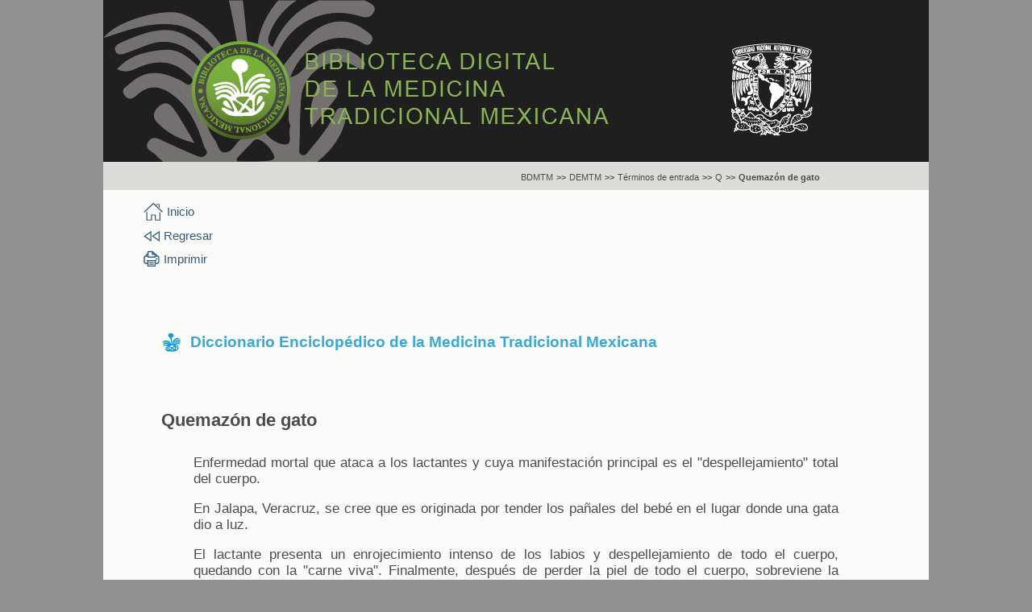

--- FILE ---
content_type: text/html; charset=UTF-8
request_url: http://www.medicinatradicionalmexicana.unam.mx/demtm/termino.php?l=1&t=quemazon-gato
body_size: 2286
content:

<!DOCTYPE html>
<html lang="es">
	<head>
		<title>:: Quemazón de gato - Términos - DEMTM ::</title>
		<meta charset="UTF-8"/>
		
		<meta property="og:title" content=":: Términos de entrada - Diccionario Enciclopédico de la Medicina Tradicional Mexicana :: Biblioteca Digital de la Medicina Tradicional Mexicana"/>
		<meta property="og:type" content="website"/>
		<meta property="og:url" content="http://www.medicinatradicionalmexicana.unam.mx/"/>
	
		<link rel="stylesheet" href="../css/estilos_paginas_demtm.css"/>
		<link rel="shortcut icon" href="../imagenes/cabezal/favicon.ico"/>

			
		<!-- Google tag (gtag.js) -->
		<script async src="https://www.googletagmanager.com/gtag/js?id=G-3W86Q96PY7"></script>
		<script>
			window.dataLayer = window.dataLayer || [];
			function gtag(){dataLayer.push(arguments);}
			gtag('js', new Date());

			gtag('config', 'G-3W86Q96PY7');
		</script>
	</head>
	
	<body>
		<div id="contenido">
			<header>
				<div id="encabezado">
					<div class="bdmtm"><a href="index.html" target="_blank"><img src="../imagenes/cabezal/logo_bdmtm.png" alt="Biblioteca Digital de la Medicina Tradicional Mexicana"/></a></div>
					<div class="unam"><a href="http://www.unam.mx/" target="_blank"><img src="../imagenes/cabezal/logo_UNAM.png" alt="Universidad Nacional Autónoma de México"/></a></div>
				</div>
			</header>
			
			<div id="cuerpo">
				<article id="ruta_navegacion">
					<div class="rn_general">
						<div class="rn_primera"><a href="../index.html">BDMTM</a></div>
						<div class="rn_separacion"><a>>></a></div>
						<div class="rn_primera"><a href="index.html">DEMTM</a></div>
						<div class="rn_separacion"><a>>></a></div>
						<div class="rn_primera"><a href="terminos-entrada.php">Términos de entrada</a></div>
						<div class="rn_separacion"><a>>></a></div>
						<div class="rn_primera"><a href="terminos-entrada.php?letra=q">Q</a></div>
						<div class="rn_separacion"><a>>></a></div>
						<div class="rn_segunda"><a>Quemazón de gato</a></div>
					</div>
				</article>
				
				<article id="menu">
					<div class="inicio"><a href="../index.html"><div class="imagen_inicio"></div><div class="titulo_menu">Inicio</div></a></div>
					<div class="regresar"><a href="javascript:history.back()"><div class="imagen_regresar"></div><div class="titulo_menu">Regresar</div></a></div>
					<div class="imprimir"><a href="javascript:print()"><div class="imagen_imprimir"></div><div class="titulo_menu">Imprimir</div></a></div>
				</article>
				
				<article id="contenido_paginas">				
					<div class="min_titulo-imagen"><img class="min_img" src="../imagenes/paginas_interiores/min_diccionario.png"/><span class="min_tit_diccionario">Diccionario Enciclopédico de la Medicina Tradicional Mexicana</div>
								<div class="tituloT1">Quemazón de gato</div>					
					
						<div class="textoT2"><p>Enfermedad mortal que ataca a los lactantes y cuya manifestación principal es el "despellejamiento" total del cuerpo.</p><p>En Jalapa, Veracruz, se cree que es originada por tender los pañales del bebé en el lugar donde una gata dio a luz.</p><p>El lactante presenta un enrojecimiento intenso de los labios y despellejamiento de todo el cuerpo, quedando con la "carne viva". Finalmente, después de perder la piel de todo el cuerpo, sobreviene la muerte.</p><p>La quemazón de gato se considera incurable, no existiendo ningún remedio eficaz para combatirla (1).</p><p>Dentro de la medicina académica es probable que este cuadro corresponda al llamado pénfigo agudo, caracterizado por la aparición de ampollas, a menudo hemorrágicas, que cubren grandes superficies de la piel. Su aparición es súbita, y se disemina y evoluciona rápidamente conduciendo en la mayoría de los casos a la muerte. Sus causas no han sido precisadas. La sintomatología, curso y gravedad con ataque sistemático, hacen pensar en la naturaleza infecciosa con manifestaciones de tipo tóxico; sin embargo, no se ha demostrado su contagiosidad y la inoculación experimental no ha reproducido el cuadro clínico (2).</p><p class="autoresT"><a href="autores.html">Índice de Autores</a></p><p>(1) Lagarriga Attias, I., 1977.</br></br>(2) Escalona Pérez, E., 1975.</p><p><a class="creditos" href="../creditos-demtm.html">AT</a></p></div>
							
					<div class="linea_separacion"></div>					
				</article>
				
				<footer id="pie_pagina">
					<div class="legales">
						<p>
							Biblioteca digital con fines de investigación y divulgación. No tiene la intención de ofrecer prescripciones médicas.</br>
							El uso que se dé a la información contenida en este sitio es responsabilidad estricta del lector.
						</p>
						<p>
							Los conocimientos y la información original de esta publicación son de origen y creación colectiva, sus poseedores y recreadores son los 
							pueblos indígenas de México, por lo que deben seguir siendo colectivos y, en consecuencia, está prohibida toda apropiación privada.
						</p>
						<p>
							2009 © D.R. Biblioteca Digital de la Medicina Tradicional Mexicana. Hecho en México.
						</p>
					</div>			
				</footer>	
			</div>
		</div>
	</body>
</html>

--- FILE ---
content_type: text/css
request_url: http://www.medicinatradicionalmexicana.unam.mx/css/estilos_paginas_demtm.css
body_size: 9575
content:
/***************************************************************************************************
****************************************************************************************************
****************************************************************************************************
Hoja de estilos de las páginas del Diccionario Enciclopédico de la Medicina Tradicional Mexicana
****************************************************************************************************
****************************************************************************************************
****************************************************************************************************

/***************************************************************************************************
Body*/

body
{
	background: #929292;
	font-family: arial;
	margin: auto;	
	width: 1024px;
}

#contenido
{
	background: #FBFCF9;
	margin: auto;
	overflow: hidden;
	width: 1024px;	
}

a
{
	border: none;
	color: #000;
	text-decoration: none;
}


/***************************************************************************************************
Encabezado*/

#encabezado
{	
	background: #1F1F1F;
	clear: both;
	display: flex;
	height: 201px;
	margin: auto;
	overflow: hidden;
	width: 1024px; 	
	z-index: 10;
}

.unam img
{
	margin-left: 149px;
	margin-top: 54px;
}


/***************************************************************************************************
Contenido de todo el sitio*/

#cuerpo
{
	background: #FBFCF9;
	clear: both;
	overflow: hidden;
	width: 1024px;
}


/*++++++++++++++++++++++++++++++++++++++++++++++++++++++++++++++++++++++++++++++++++++++++++++++++++
Ruta de navegación*/

#ruta_navegacion
{
	align-items: center;
	background: #DCDDD9;
	clear: both;
	display: flex;
	height: 35px;
	justify-content: flex-end;
	overflow: hidden;
	width: 1024px;
}

.rn_general
{
	align-items: center;
	display: flex;
	padding-right: 135px;
	text-align: left;
}

.rn_primera a
{
	color: #4C4C4C;
	font-family: Arial;
	font-size: 0.7em;
}

.rn_primera a:hover
{
	font-weight: bold;
}

.rn_segunda a
{
	color: #4C4C4C;
	font-family: Arial;
	font-size: 0.7em;
	font-weight: bold;
}

.rn_separacion a
{
	color: #4C4C4C;
	font-family: Arial;
	font-size: 0.7em;
	font-weight: bold;
	padding-left: 4px;
	padding-right: 4px;	
}


/*++++++++++++++++++++++++++++++++++++++++++++++++++++++++++++++++++++++++++++++++++++++++++++++++++
Menu principal*/

#menu
{
	clear: both;
	display: flex;
	flex-direction: column;
	justify-content: flex-start;
	margin-left: 50px;
	margin-top: 5px;
	overflow: hidden;
	width: 200px;
}

.inicio a,
.regresar a,
.imprimir a
{
	align-items: center;
	display: flex;
	margin-top: 10px;
	overflow: hidden;
}

.imagen_inicio
{
	background-image: url("../imagenes/menu/inicio.png");
	background-repeat: no-repeat;
	height: 23px;
	width: 24px;
}

a:hover .imagen_inicio
{
	background-image: url("../imagenes/menu/inicio-b.png");
	background-repeat: no-repeat;
	height: 23px;
	width: 24px;
}

.imagen_regresar
{
	background-image: url("../imagenes/menu/regresar.png");
	background-repeat: no-repeat;
	height: 14px;
	width: 20px;
}

a:hover .imagen_regresar 
{
	background-image: url("../imagenes/menu/regresar-b.png");
	background-repeat: no-repeat;
	height: 14px;
	width: 20px;
}

.imagen_imprimir
{
	background-image: url("../imagenes/menu/imprimir.png");
	background-repeat: no-repeat;
	height: 20px;
	width: 20px;
}

a:hover .imagen_imprimir
{
	background-image: url("../imagenes/menu/imprimir-b.png");
	background-repeat: no-repeat;
	height: 20px;
	width: 20px;
}

.titulo_menu
{
	color: #355C7D;
	font-family: Arial;
	font-size: 0.95em; 
	margin-left: 5px;
	text-align: left;
}

a:hover .titulo_menu
{
	font-weight: bold;
}


/*++++++++++++++++++++++++++++++++++++++++++++++++++++++++++++++++++++++++++++++++++++++++++++++++++
Contenido(Texto)*/

#contenido_paginas
{
	clear: both;
	margin: auto;
	margin-top: 50px;
	overflow: hidden;
	width: 880px;
}


/*--------------------------------------------------------------------------------------------------
Inicial -  introduccón - Términos de entrada - Índice de bibliografía consultada*/

.titulo-imagen
{
	align-items: center;
	clear: both;
	display: flex;
	font-size: 1.4em; 
	overflow: hidden;
}

.img
{
	margin-right: 10px;	
}

.tit_diccionario
{
	color: #38A8D6;
	font-weight: bold;
}

.min_titulo-imagen
{
	align-items: center;
	clear: both;
	display: flex;
	font-size: 1.2em; 
	margin-top:30px;
	overflow: hidden;
}

.min_img
{
	margin-right: 10px;	
}

.min_tit_diccionario
{
	color: #38A8D6;
	font-weight: bold;
	padding-right: 3px;
}

.tituloT1
{
	color: #4C4C4C;
	font-family: Arial;
	font-size: 1.4em; 
	font-weight: bold;
	margin-top: 70px;
	text-align: left;
}

.tituloT2
{
	color: #4C4C4C;
	display: flex;
	font-family: Arial;
	font-size: 1.4em; 
	font-weight: bold;
	margin-top: 30px;
	text-align: left;
}

.textoT1
{
	color: #4C4C4C;
	font-family: Arial;
	font-size: 1.05em; 
	text-align: justify;
	margin-left: 80px;
	margin-top: 70px;
	width: 800px;
}

.textoT2
{
	
	color: #4C4C4C;
	font-family: Arial;
	font-size: 1.05em; 
	text-align: justify;
	margin: auto;
	margin-top: 30px;
	width: 800px;
}

.tituloDT1
{
	color: #38A8D6;
	font-family: Arial;
	font-size: 1.4em; 
}

.tituloDT2
{
	color: #38A8D6;
	font-family: Arial;
	font-size: 1.4em;
	margin-top: 70px;	
}

blockquote
{
	color: #4C4C4C;
	font-family: Arial;
	font-size: 0.9em; 
}

.opcion_abcT1,
.opcion_abcT2
{
	display: flex;
	justify-content: center;
	
}

.opcion_letrasT1, 
.opcion_letrasT1 a
{
	color: #4C4C4C;
	font-family: Arial;
	font-size: 1.1em;
	margin-top: 7px;
	text-align: justify;
}

.opcion_letrasT2, 
.opcion_letrasT2 a
{
	color: #4C4C4C;
	font-family: Arial;
	font-size: 1.1em;
	margin: auto;
	margin-top: 30px;
	text-align: justify;
}

a.selec,
.opcion_letrasT1 a:hover,
.opcion_letrasT2 a:hover
{
	color: #355C7D;
	font-weight: bold;
}

.t_centrado
{
	text-align: center;
}

.t_derecha
{
	clear: both;
	margin-top: 70px;
	text-align: right;
}


/*--------------------------------------------------------------------------------------------------
Autores*/

.autor
{
	font-weight: bold;
}

.aportacion
{
	margin-left: 15px;
	margin-bottom: 10px;
}


/*-------------------------------------------------------------------------------------------------
Terminos de entrada*/

.listado_terminos_diciconario
{
	list-style-image: url("../imagenes/paginas_interiores/bulletT1.png");
}

.listado_terminos_diciconario li a
{
	color: #4C4C4C;
	font-family: Arial;
	font-size: 1.05em; 
	text-align: justify;
	margin: auto;
	width: 800px;
}

.listado_terminos_diciconario li a:hover
{
	color: #355C7D;
	font-weight: bold;
}


/*--------------------------------------------------------------------------------------------------
Terminos*/

.cientifico,
.cientifico2,
.indigena,
.nom_cientifico,
.otras,
.espanol,
a.creditos
{
	font-style:italic;
	color: #355C7D;
}

p a.creditos
{
	font-style:italic;
	color: #355C7D;
}

a.creditos:hover
{
	font-weight:bold;
}

.diccionario 
{
	color: #38A8D6;
}

.diccionario_cursiva 
{
	color: #38A8D6;
	font-style:italic;
}

.medicina
{	
	color: #FE494C;
}

.medicina_cursiva
{	
	color: #FE494C;
	font-style:italic;
}

.atlas
{
	color: #6DAE27;
}

.atlas_cursiva
{
	color: #6DAE27;
	font-style:italic;
}

.flora
{
	color: #F7BC5C;
}

.flora_cursiva
{
	color: #F7BC5C;
	font-style:italic;
}

.listadoT1
{
	list-style-image: url("../imagenes/paginas_interiores/bullet.png");
}

.diccionario:hover,
.medicina:hover,
.atlas:hover,
.flora:hover,
.diccionario_cursiva:hover,
.medicina_cursiva:hover,
.atlas_cursiva:hover,
.flora_cursiva:hover
{
	font-weight:bold;
}

.tabla_demtm
{
	margin: auto;
	border: solid 1px #355C7D; 
	border-collapse: collapse;
}


th
{
	background-color: #355C7D; 
	color: #FFFFFF;
	border: solid 1px #355C7D; 
	padding-left: 10px;
	padding-right: 10px;
}

td
{
	border: solid 1px #355C7D; 
	padding-left: 10px;
	padding-right: 10px;
}

.tabla_demtmT1
{
	margin: auto;
	border: solid 5px #355C7D; 
	border-collapse: collapse;
}

.tabla_demtmT2
{
	margin: auto;
	border: solid 5px #FBFCF9; 
	border-collapse: collapse;
}

.celdasT1
{
	border: solid 1px #FBFCF9; 
	padding-left: 30px;
	padding-right: 30px;
}

.autoresT,
.autoresT a
{
	color: #355C7D;
	font-size: 1.1em;
	font-weight: bold;
	margin-bottom: 20px;
	margin-top: 70px;
	text-align: center;
}

.autoresT a:hover
{
	font-style: italic;
}

.linea_separacion
{
	border-bottom: solid 1px #60605F;
	margin: auto;
	margin-bottom: 70px;
	margin-top: 70px;
	width: 400px;
}


/**************************************************************************************************
Pie de página*/

#pie_pagina
{
	align-items: center;
	background-color: #C9D3D2;
	clear: both;
	display: flex;		
	height: 250px;
	margin: auto;
	margin-top: 50px;
	width: 1024px;
}

.legales
{
	color: #4C4C4C;
	font-family: Arial;		
	font-size: 0.95em;
	margin: auto;
	text-align: center;
	width: 930px;
}